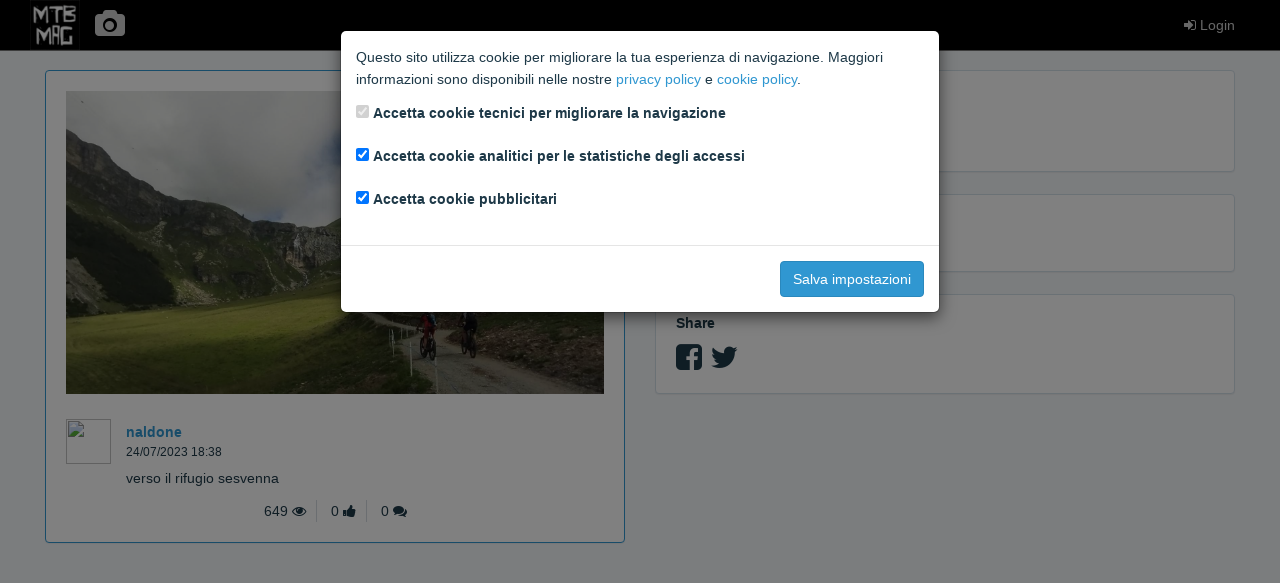

--- FILE ---
content_type: text/html; charset=utf-8
request_url: https://media.mtb-mag.com/en/pv/56372/
body_size: 3071
content:



<!DOCTYPE html>
<html lang="en">
    <head>
        <meta charset="utf-8">
        <meta http-equiv="X-UA-Compatible" content="IE=edge">
        <meta name="viewport" content="width=device-width, initial-scale=1">
        <!-- The above 3 meta tags *must* come first in the head; any other head content must come *after* these tags -->

        
<meta property="fb:app_id"             content="358879627644646">
<meta property="og:url"                content="https://media.mtb-mag.com/en/pv/56372/">
<meta property="og:site_name"          content="MtbMag">
<meta property="og:description"        content="verso il rifugio sesvenna">

    <meta property="og:type"               content="article">
    <meta property="og:title"              content="A photo by naldone">


    <meta property="og:image"              content="https://media.mtb-mag.com/media/photos/7c88093608d74d09a9a57be1a834e38e.jpg">
    <meta property="og:image:width"        content="1600">
    <meta property="og:image:height"       content="900">




    <meta name="twitter:card"              content="summary_large_image">

<meta name="twitter:site"              content="@MTBMAGCOM">
<meta name="twitter:title"             content="A photo by naldone">
<meta name="twitter:description"       content="verso il rifugio sesvenna">

    <meta name="twitter:image"             content="https://media.mtb-mag.com/media/photos/7c88093608d74d09a9a57be1a834e38e.jpg">




        <title>Photos &amp; Videos | MTB MAG</title>

        <link rel="stylesheet" href="/static/css/toolkit.min.css">
        <link rel="stylesheet" href="/static/css/font-awesome.min.css">
        <link rel="stylesheet" href="/static/css/mtbmag.css?b14f3b1">

        
<link rel="stylesheet" href="/static/css/photogallery.css?b14f3b1">
<link rel="stylesheet" href="https://cdnjs.cloudflare.com/ajax/libs/bootstrap-datepicker/1.6.0/css/bootstrap-datepicker3.min.css">

    </head>
    <body class="with-top-navbar">
        
        
        

        <div class="growl">
        
        </div>

        <nav class="navbar navbar-inverse navbar-fixed-top app-navbar">
            <div class="container p-x">
                <div class="navbar-header">
                    <div class="navbar-brand">
                        <a href="https://www.mtb-mag.com/"><img src="/static/img/logo.png" alt="brand"></a>
                    </div>
                    <ul class="nav navbar-nav">
                    
                        <li class="link-home">
                            <a href="/en/pv/"><i class="fa fa-camera fa-2x"></i></a>
                        </li>
                    
                    </ul>
                </div>
                <ul class="nav navbar-nav navbar-right">
                
                    
                        <li>
                            <a href="https://community.mtb-mag.com/login/?redirect="><i class="fa fa-sign-in"></i> Login</a>
                        </li>
                    
                
                </ul>
            </div>
        </nav>

        

        <div class="container p-a">
        

<div id="delete-photo-modal" class="modal fade" tabindex="-1">
    <div class="modal-dialog">
        <div class="modal-content">
            <div class="modal-body">
                Are you sure you want to delete this element?
            </div>
            <div class="modal-footer">
                <form method="POST" action="/en/pv/56372/delete">
                    <input type="hidden" name="csrfmiddlewaretoken" value="ciEKCpYpJg2nnr5Tk6FYtWBjKT4sRE4pYuSeHq7XLtLMJh3Lb5Tj8AL5SQIaJSUA">
                    <button type="button" class="btn btn-default" data-dismiss="modal">Cancel</button>
                    <button type="submit" class="btn btn-danger"><i class="fa fa-times"></i> Delete element</button>
                </form>
            </div>
        </div>
    </div>
</div>

<div id="delete-comment-modal" class="modal fade" tabindex="-1">
    <div class="modal-dialog">
        <div class="modal-content">
            <div class="modal-body">
                Are you sure you want to delete the comment?
            </div>
            <div class="modal-footer">
                <form method="POST" action="/en/pv/comment/0/delete">
                    <input type="hidden" name="csrfmiddlewaretoken" value="ciEKCpYpJg2nnr5Tk6FYtWBjKT4sRE4pYuSeHq7XLtLMJh3Lb5Tj8AL5SQIaJSUA">
                    <button type="button" class="btn btn-default" data-dismiss="modal">Cancel</button>
                    <button type="submit" class="btn btn-danger"><i class="fa fa-times"></i> Delete comment</button>
                </form>
            </div>
        </div>
    </div>
</div>

<div class="row media-list-stream photo-detail">
    <div class="col-md-6">
        <div class="panel panel-primary p-a">
            
                <img data-action="zoom" class="media-body-inline-img m-t-0" src="/media/photos/7c88093608d74d09a9a57be1a834e38e.jpg">
            
            <a class="media-left" href="/en/pv/user/132763/">
                <img class="media-object img-circle avatar" src="https://community.mtb-mag.com/avatar.php?username=naldone">
            </a>
            <div class="media-body">
                <div class="media-heading">
                    
                    <h5><a href="/en/pv/user/132763/">naldone</a></h5>
                    <small>24/07/2023 18:38</small>
                </div>
                <p>
                    verso il rifugio sesvenna
                </p>
                
            </div>
            <ul class="panel-menu text-center m-b-0">
                <li class="panel-menu-item">649 <i class="fa fa-eye"></i></li>
                <li class="panel-menu-item">0 <i class="fa fa-thumbs-up"></i></li>
                <li class="panel-menu-item">0 <i class="fa fa-comments"></i></li>
            </ul>
        </div>
    </div>
    <div class="col-md-6">
    
        <div class="panel panel-default p-a">
            <h5 class="m-t-0">Liked</h5>
            <ul id="like-list" class="list-inline m-t-0"
            
                data-text-nolikes="No likes"
            
                data-url="/en/pv/like/56372/">
            </ul>
        
        </div>
        <div class="panel panel-default p-a">
            <h5 class="m-t-0">Comments</h5>
            <ul class="comment-list media-list m-b">
            
            </ul>
        
        </div>
        <div class="panel panel-default p-a">
            <h5 class="m-t-0">Share</h5>
            <div class="share-icons">
                <a title="Share on Facebook" class="facebook" href="https://facebook.com/sharer.php?u=https://media.mtb-mag.com/en/pv/56372/" target="_blank"><i class="fa fa-facebook-square"></i></a>
                <a title="Share on Twitter" class="twitter" href="https://twitter.com/intent/tweet?url=https://media.mtb-mag.com/en/pv/56372/&amp;text=verso%20il%20rifugio%20sesvenna&amp;via=MTBMAGCOM" target="_blank"><i class="fa fa-twitter"></i></a>
            
            </div>
        
        </div>
    
    </div>
</div>



        </div>

        <script src="https://ajax.googleapis.com/ajax/libs/jquery/2.1.4/jquery.min.js"></script>
        <!-- Latest compiled and minified JavaScript -->
        <script src="/static/js/toolkit.min.js"></script>
        <script src="/static/js/csrf.js"></script>
        <script src="/static/js/mtbmag.js?b14f3b1"></script>

        
            <div id="privacy-modal" class="modal" tabindex="-1" role="dialog">
    <div class="modal-dialog modal-dialog-centered" role="document">
        <form id="privacy-form" action="/en/pv/privacy-settings/">
            <div class="modal-content">
                <div class="modal-body">
                    <p>
                        Questo sito utilizza cookie per migliorare la tua esperienza di navigazione. Maggiori informazioni sono disponibili
                        nelle nostre <a href="https://community.mtb-mag.com/help/privacy-policy/" target="_blank">privacy policy</a> e
                        <a href="https://community.mtb-mag.com/help/cookies/" target="_blank">cookie policy</a>.
                    </p>
                    <p>
                        <div class="form-group form-check">
                            <input type="checkbox" class="form-check-input" id="tech-cookies" name="tech-cookies" disabled checked>
                            <label class="form-check-label" for="tech-cookies">Accetta cookie tecnici per migliorare la navigazione</label>
                        </div>
                        <div class="form-group form-check">
                            <input type="checkbox" class="form-check-input" id="analytics-cookies" name="analytics-cookies" checked>
                            <label class="form-check-label" for="analytics-cookies">Accetta cookie analitici per le statistiche degli accessi</label>
                        </div>
                        <div class="form-group form-check">
                            <input type="checkbox" class="form-check-input" id="marketing-cookies" name="marketing-cookies" checked>
                            <label class="form-check-label" for="marketing-cookies">Accetta cookie pubblicitari</label>
                        </div>
                    </p>
                </div>
                <div class="modal-footer">
                    <button type="submit" class="btn btn-primary">Salva impostazioni</button>
                </div>
            </div>
        </form>
    </div>
</div>

<script>
$(function() {
    var privacy_modal = $('#privacy-modal');
    privacy_modal.modal({
        backdrop: 'static',
        keyboard: false,
    });
    $('#privacy-form').submit(function(e) {
        e.preventDefault();
        var form = $(this);
        $.post(form.attr('action'), form.serialize(), function(data) {
            if (data.success) {
                location.reload(true);
            }
        });
    });
});
</script>

        

        
<script src="https://cdnjs.cloudflare.com/ajax/libs/bootstrap-datepicker/1.6.0/js/bootstrap-datepicker.min.js"></script>
<script src="/static/js/jquery.textcomplete.min.js?b14f3b1"></script>
<script src="/static/js/autocomplete.js?b14f3b1"></script>
<script src="/static/js/photo_detail.js?b14f3b1"></script>
<script src="/static/js/follow_button.js?b14f3b1"></script>

    </body>
</html>


--- FILE ---
content_type: text/css
request_url: https://media.mtb-mag.com/static/css/photogallery.css?b14f3b1
body_size: 2272
content:
.photo { position: relative; }
.photo .info { position: absolute; color:#fff; background:rgba(0, 0, 0, 0.5); margin:0; padding:3px; width:100%; font-size:10pt; text-align:right; white-space:nowrap; overflow:hidden; text-overflow:ellipsis; }
.photo .header { top:0; left:0; }
.photo .header > span { display:inline-block; padding:0 3px; }
.photo .footer { bottom:0; left:0; }
.media-list-stream .media-object.avatar { width:45px; height:45px; }

.controls .dropdown-menu { padding:0; }
.controls .dropdown-menu img { width:40px; height:40px; margin-right:5px; }
.controls .dropdown-menu li a { cursor:pointer; padding:5px; }

.comment-list { font-size:13px; }

.comment-list .media-object.avatar { width:40px; height:40px; }

.profile-header { padding:0; height:400px; }
.profile-header .img-circle { height:110px; }
.overlay { width: 100%; height:100%; background:rgba(0,0,0,0.5); }
.profile-header-nav .nav>li>a { padding-bottom:10px; }

.share-icons { font-size:30px; line-height:30px }
.share-icons a { color: rgb(30, 57, 72); }
.share-icons a.facebook:hover { color: rgb(59, 89, 152); }
.share-icons a.twitter:hover { color: rgb(97, 197, 236); }
.share-icons a.embedcode:hover { color: rgb(236, 59, 59); }

.btn-like { cursor:pointer; }
.btn-like.liked { color:#ff4; }

.user-list .panel-profile { min-height:335px; }

.today-photo { margin-bottom:22px; }
.today-photo .photo img { max-width:100%; }

.photo-update .panel-body { min-height:230px; }
.photo-update img { max-height:200px; max-width:100%; }

.hashtag-ellipsis {
    display:inline-block;
    width: 160px;
    white-space: nowrap;
    overflow: hidden;
    text-overflow: ellipsis;
}

.videosnapshot-list { max-height:410px; overflow-y:auto; }
.videosnapshot-list .videosnapshot { cursor:pointer; max-width:225px; height:auto; margin:5px; }
.videosnapshot-list .videosnapshot.selected { border:3px solid #f33; }

.image-list-horizontal { width:10000px; margin:0; }
.image-list-horizontal .image { max-width:110px; max-height:100px; float:left; margin-right:10px; }
.image-list-horizontal .image img { max-width:100%; border:1px solid #ddd; }

.ads { margin-bottom:22px; }
.ads img { max-width:100%; height:auto; }
.sidebar { padding-left:0; padding-right:5px; }
.photo-detail .ads div { margin:0 auto; }


--- FILE ---
content_type: application/javascript
request_url: https://media.mtb-mag.com/static/js/autocomplete.js?b14f3b1
body_size: 2060
content:
function autocomplete(textarea, hidden, search_users_url, search_hashtags_url) {
    textarea.textcomplete([ // strategies
        { // mention strategy
            match: /(^|\s)@(\w{3,})$/,
            search: function (term, callback) {
                $.getJSON(search_users_url, { term: term })
                .done(function (resp) { callback(resp); })
                .fail(function ()     { callback([]);   });
            },
            replace: function (value) {
                var mentions;
                try {
                    mentions = JSON.parse(hidden.val());
                } catch(err) {
                    mentions = {};
                }
                mentions[value.login] = value.id;
                hidden.val(JSON.stringify(mentions));
                return '$1@' + value.login + ' ';
            },
            template: function (value, term) {
                // `value` is an element of array callbacked by searchFunc.
                return '<img class="img-circle" src="' + value.avatar + '"><b>' + value.login + '</b>';
            }
        },
        { // hashtag strategy
            match: /(^|\s)#(\w{3,})$/,
            search: function (term, callback) {
                $.getJSON(search_hashtags_url, { term: term })
                .done(function (resp) { callback(resp); })
                .fail(function ()     { callback([]);   });
            },
            replace: function (value) {
                return '$1#' + value + ' ';
            },
            template: function (value, term) {
                // `value` is an element of array callbacked by searchFunc.
                return '<b>#' + value + '</b>';
            }
        }
    ], { // options
        maxCount: 10,
        debounce: 500,
        appendTo: textarea.closest('.controls'),
        listPosition: function (position) {
            this.$el.css({
                position: 'relative',
                top: 0,
                bottom: 'auto',
                left: 0
            });
            return this;
        }
    });
}


--- FILE ---
content_type: application/javascript
request_url: https://media.mtb-mag.com/static/js/follow_button.js?b14f3b1
body_size: 873
content:
$(document).ready(function() {
    $('#btn-follow').click(function() {
        var btn = $(this);
        var action = btn.data('action');
        var icon = btn.find('i');
        var label = btn.find('span');
        $.post(btn.data('url'), { 'action': action }, function() {
            if (action == 'follow') {
                btn.data('action', 'unfollow');
                btn.removeClass('btn-default').addClass('btn-primary');
                icon.removeClass('fa-user-plus').addClass('fa-user-times');
                label.text(btn.data('text-unfollow'));
            } else {
                btn.data('action', 'follow');
                btn.removeClass('btn-primary').addClass('btn-default');
                icon.removeClass('fa-user-times').addClass('fa-user-plus');
                label.text(btn.data('text-follow'));
            }
        });
    });
});


--- FILE ---
content_type: application/javascript
request_url: https://media.mtb-mag.com/static/js/photo_detail.js?b14f3b1
body_size: 2070
content:
$(document).ready(function() {
    autocomplete($('#id_text'), $('#id_mentions'), $('#comment_form').data('search-users-url'), $('#comment_form').data('search-hashtags-url'));

    var refreshLikes = function() {
        var list = $('#like-list');
        list.empty();
        $.getJSON(list.data('url'), function(data) {
            if (data.length) {
                $.each(data, function(idx, user) {
                    list.append('<li><a href="' + user.url + '">' + user.name + '</a></li>')
                });
            } else {
                list.append('<li>' + list.data('text-nolikes') + '</li>')
            }
        });
    };

    $('#btn-like').click(function() {
        var btn = $(this);
        var action = btn.data('action');
        var label = btn.find('.btn-text');
        $.post(btn.data('url'), { 'action': action }, function() {
            if (action == 'like') {
                btn.data('action', 'unlike');
                btn.removeClass('btn-primary-outline').addClass('btn-primary');
                label.text(btn.data('text-liked'));
            } else {
                btn.data('action', 'like');
                btn.removeClass('btn-primary').addClass('btn-primary-outline');
                label.text(btn.data('text-like'));
            }
            refreshLikes();
        });
    });

    $('#delete-comment-modal').on('show.bs.modal', function (event) {
        var button = $(event.relatedTarget) // Button that triggered the modal
        var pk = button.data('pk') // Extract info from data-* attributes
        var form = $(this).find('form');
        var action = form.attr('action');
        action = action.replace(/\d+/, pk);
        form.attr('action', action);
    });

    $('#potd-date-form').submit(function(e) {
        e.preventDefault();
        $.post($(this).attr('action'), $(this).serialize(), function(data) {
            growl(data.message, data.level);
        });
    });

    $('#potd-date').datepicker({
        format: 'yyyy-mm-dd',
        autoclose: true
    });

    refreshLikes();
});
